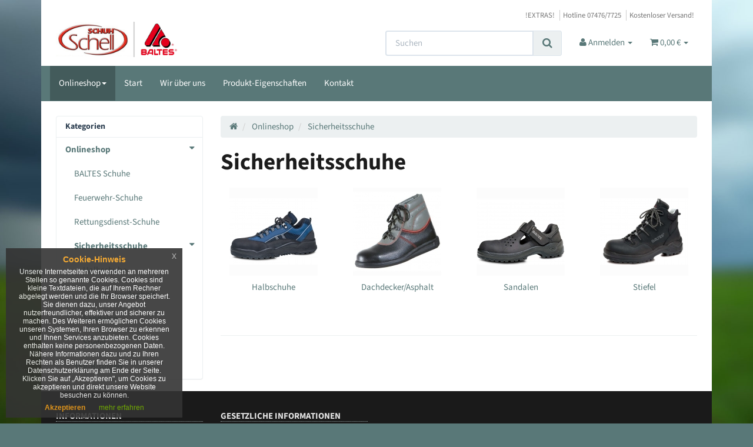

--- FILE ---
content_type: text/html; charset=iso-8859-1
request_url: https://schuh-schell.shop/Sicherheitsschuhe
body_size: 7740
content:
<!DOCTYPE html>
<html lang="de" itemscope itemtype="http://schema.org/CollectionPage">

<head>
    
        <meta http-equiv="content-type" content="text/html; charset=iso-8859-1">
        <meta name="description" itemprop="description" content="arbeitsschuhe herren, sicherheitsschuhe herren, sicherheitsschuh, arbeitsstiefel herren, sicherheitsstiefel, rettungsdienst stiefel, baltes stiefel, Sicherh">
        <meta name="keywords" itemprop="keywords" content="Halbschuhe, Dachdecker/Asphalt, Sandalen, Stiefel">
        <meta name="viewport" content="width=device-width, initial-scale=1.0, user-scalable=no">
        <meta http-equiv="X-UA-Compatible" content="IE=edge">
        <meta name="robots" content="index, follow">

        <meta itemprop="image" content="https://schuh-schell.shop/bilder/intern/shoplogo/shop-logo-v2.jpg">
        <meta itemprop="url" content="https://schuh-schell.shop/Sicherheitsschuhe">
        <meta property="og:type" content="website">
        <meta property="og:site_name" content="Sicherheitsschuhe - Baltes Sicherheits-Schuhe by Schuh-Schell">
        <meta property="og:title" content="Sicherheitsschuhe - Baltes Sicherheits-Schuhe by Schuh-Schell">
        <meta property="og:description" content="arbeitsschuhe herren, sicherheitsschuhe herren, sicherheitsschuh, arbeitsstiefel herren, sicherheitsstiefel, rettungsdienst stiefel, baltes stiefel, Sicherh">
        <meta property="og:image" content="bilder/intern/shoplogo/shop-logo-v2.jpg">
        <meta property="og:url" content="https://schuh-schell.shop/Sicherheitsschuhe">
    

    <title itemprop="name">Sicherheitsschuhe - Baltes Sicherheits-Schuhe by Schuh-Schell</title>

            <link rel="canonical" href="https://schuh-schell.shop/Sicherheitsschuhe">
    
    
        <base href="https://schuh-schell.shop/">
    

    
                                    <link type="image/x-icon" href="templates/Evo/favicon.ico" rel="shortcut icon">
                                

    
        
                                    <link type="text/css" href="templates/Evo/themes/flatly/bootstrap.css?v=4.06" rel="stylesheet">
                            <link type="text/css" href="templates/Evo/themes/base/offcanvas-menu.css?v=4.06" rel="stylesheet">
                            <link type="text/css" href="templates/Evo/themes/base/pnotify.custom.css?v=4.06" rel="stylesheet">
                            <link type="text/css" href="templates/Evo/themes/base/jquery-slider.css?v=4.06" rel="stylesheet">
                            <link type="text/css" href="templates/Evo/themes/flatly/custom.css?v=4.06" rel="stylesheet">
            

                                                <link type="text/css" href="includes/plugins/cmo_eu_cookie/version/101/frontend/css/cmo_eu_cookie.css?v=4.06" rel="stylesheet">
                                    <link type="text/css" href="includes/plugins/ara_Sprachen/version/103/frontend/css/plugin.css?v=4.06" rel="stylesheet">
                
                            
                    <link rel="alternate" type="application/rss+xml" title="Newsfeed SCHUH-SCHELL" href="rss.xml">
                
            

    
    
            <style>
            body { background-color: #597878!important; }
        </style>
        
        <script src="templates/Evo/js/jquery-1.12.4.min.js"></script>
        
        <script>
            jQuery.ajaxPrefilter( function( s ) {
                if ( s.crossDomain ) {
                    s.contents.script = false;
                }
            } );
        </script>
    
    
<script>
    var head_conf={head:"jtl",screens:[480,768,992,1200]};
    (function(n,t){"use strict";function w(){}function u(n,t){if(n){typeof n=="object"&&(n=[].slice.call(n));for(var i=0,r=n.length;i<r;i++)t.call(n,n[i],i)}}function it(n,i){var r=Object.prototype.toString.call(i).slice(8,-1);return i!==t&&i!==null&&r===n}function s(n){return it("Function",n)}function a(n){return it("Array",n)}function et(n){var i=n.split("/"),t=i[i.length-1],r=t.indexOf("?");return r!==-1?t.substring(0,r):t}function f(n){(n=n||w,n._done)||(n(),n._done=1)}function ot(n,t,r,u){var f=typeof n=="object"?n:{test:n,success:!t?!1:a(t)?t:[t],failure:!r?!1:a(r)?r:[r],callback:u||w},e=!!f.test;return e&&!!f.success?(f.success.push(f.callback),i.load.apply(null,f.success)):e||!f.failure?u():(f.failure.push(f.callback),i.load.apply(null,f.failure)),i}function v(n){var t={},i,r;if(typeof n=="object")for(i in n)!n[i]||(t={name:i,url:n[i]});else t={name:et(n),url:n};return(r=c[t.name],r&&r.url===t.url)?r:(c[t.name]=t,t)}function y(n){n=n||c;for(var t in n)if(n.hasOwnProperty(t)&&n[t].state!==l)return!1;return!0}function st(n){n.state=ft;u(n.onpreload,function(n){n.call()})}function ht(n){n.state===t&&(n.state=nt,n.onpreload=[],rt({url:n.url,type:"cache"},function(){st(n)}))}function ct(){var n=arguments,t=n[n.length-1],r=[].slice.call(n,1),f=r[0];return(s(t)||(t=null),a(n[0]))?(n[0].push(t),i.load.apply(null,n[0]),i):(f?(u(r,function(n){s(n)||!n||ht(v(n))}),b(v(n[0]),s(f)?f:function(){i.load.apply(null,r)})):b(v(n[0])),i)}function lt(){var n=arguments,t=n[n.length-1],r={};return(s(t)||(t=null),a(n[0]))?(n[0].push(t),i.load.apply(null,n[0]),i):(u(n,function(n){n!==t&&(n=v(n),r[n.name]=n)}),u(n,function(n){n!==t&&(n=v(n),b(n,function(){y(r)&&f(t)}))}),i)}function b(n,t){if(t=t||w,n.state===l){t();return}if(n.state===tt){i.ready(n.name,t);return}if(n.state===nt){n.onpreload.push(function(){b(n,t)});return}n.state=tt;rt(n,function(){n.state=l;t();u(h[n.name],function(n){f(n)});o&&y()&&u(h.ALL,function(n){f(n)})})}function at(n){n=n||"";var t=n.split("?")[0].split(".");return t[t.length-1].toLowerCase()}function rt(t,i){function e(t){t=t||n.event;u.onload=u.onreadystatechange=u.onerror=null;i()}function o(f){f=f||n.event;(f.type==="load"||/loaded|complete/.test(u.readyState)&&(!r.documentMode||r.documentMode<9))&&(n.clearTimeout(t.errorTimeout),n.clearTimeout(t.cssTimeout),u.onload=u.onreadystatechange=u.onerror=null,i())}function s(){if(t.state!==l&&t.cssRetries<=20){for(var i=0,f=r.styleSheets.length;i<f;i++)if(r.styleSheets[i].href===u.href){o({type:"load"});return}t.cssRetries++;t.cssTimeout=n.setTimeout(s,250)}}var u,h,f;i=i||w;h=at(t.url);h==="css"?(u=r.createElement("link"),u.type="text/"+(t.type||"css"),u.rel="stylesheet",u.href=t.url,t.cssRetries=0,t.cssTimeout=n.setTimeout(s,500)):(u=r.createElement("script"),u.type="text/"+(t.type||"javascript"),u.src=t.url);u.onload=u.onreadystatechange=o;u.onerror=e;u.async=!1;u.defer=!1;t.errorTimeout=n.setTimeout(function(){e({type:"timeout"})},7e3);f=r.head||r.getElementsByTagName("head")[0];f.insertBefore(u,f.lastChild)}function vt(){for(var t,u=r.getElementsByTagName("script"),n=0,f=u.length;n<f;n++)if(t=u[n].getAttribute("data-headjs-load"),!!t){i.load(t);return}}function yt(n,t){var v,p,e;return n===r?(o?f(t):d.push(t),i):(s(n)&&(t=n,n="ALL"),a(n))?(v={},u(n,function(n){v[n]=c[n];i.ready(n,function(){y(v)&&f(t)})}),i):typeof n!="string"||!s(t)?i:(p=c[n],p&&p.state===l||n==="ALL"&&y()&&o)?(f(t),i):(e=h[n],e?e.push(t):e=h[n]=[t],i)}function e(){if(!r.body){n.clearTimeout(i.readyTimeout);i.readyTimeout=n.setTimeout(e,50);return}o||(o=!0,vt(),u(d,function(n){f(n)}))}function k(){r.addEventListener?(r.removeEventListener("DOMContentLoaded",k,!1),e()):r.readyState==="complete"&&(r.detachEvent("onreadystatechange",k),e())}var r=n.document,d=[],h={},c={},ut="async"in r.createElement("script")||"MozAppearance"in r.documentElement.style||n.opera,o,g=n.head_conf&&n.head_conf.head||"head",i=n[g]=n[g]||function(){i.ready.apply(null,arguments)},nt=1,ft=2,tt=3,l=4,p;if(r.readyState==="complete")e();else if(r.addEventListener)r.addEventListener("DOMContentLoaded",k,!1),n.addEventListener("load",e,!1);else{r.attachEvent("onreadystatechange",k);n.attachEvent("onload",e);p=!1;try{p=!n.frameElement&&r.documentElement}catch(wt){}p&&p.doScroll&&function pt(){if(!o){try{p.doScroll("left")}catch(t){n.clearTimeout(i.readyTimeout);i.readyTimeout=n.setTimeout(pt,50);return}e()}}()}i.load=i.js=ut?lt:ct;i.test=ot;i.ready=yt;i.ready(r,function(){y()&&u(h.ALL,function(n){f(n)});i.feature&&i.feature("domloaded",!0)})})(window);
    (function(n,t){"use strict";jQuery["fn"]["ready"]=function(fn){jtl["ready"](function(){jQuery["ready"]["promise"]()["done"](fn)});return jQuery}})(window);
</script>


</head>




<body data-page="2" class="body-offcanvas">


<div id="main-wrapper" class="main-wrapper boxed aside-active">











 <div class="eucookie eucookie-container eucookie-container-bottomleft   eucookie-color-default" style="opacity:0.90;background-color:#333;font-family:Arial !important;">  
    <div class="eucookie-head" style="font-size:14px;color:#f6a21d;"> Cookie-Hinweis </div>
    <div class="eucookie-body" style="font-size:12px;color:#fff;"> Unsere Internetseiten verwenden an mehreren Stellen so genannte Cookies. Cookies sind kleine Textdateien, die auf Ihrem Rechner abgelegt werden und die Ihr Browser speichert. Sie dienen dazu, unser Angebot nutzerfreundlicher, effektiver und sicherer zu machen. Des Weiteren ermöglichen Cookies unseren Systemen, Ihren Browser zu erkennen und Ihnen Services anzubieten. Cookies enthalten keine personenbezogenen Daten. 
Nähere Informationen dazu und zu Ihren Rechten als Benutzer finden Sie in unserer Datenschutzerklärung am Ende der Seite. Klicken Sie auf „Akzeptieren", um Cookies zu akzeptieren und direkt unsere Website besuchen zu können. </div>
    <div class="eucookie-buttons">
    <a title="Ich akzeptiere Cookies von dieser Website (Cookie-Laufzeit: 1 Monat)" href="#" class="eucookie-button eucookie-button_1" style="font-size:12px;color:#f6a21d;">Akzeptieren</a>
        
    <a title="Erfahren Sie mehr über Cookies nach EU Recht" href="https://schuh-schell.com/Datenschutzerklaerung" target="_blank" class="eucookie-button eucookie-button_2" style="font-size:12px;color:#7AB900;">mehr erfahren</a>  
    </div>
    <div class="clearfix"></div>
    <a title="Schließen" href="#" class="eucookie-closebutton">x</a>
  </div>



    
    
        <header class="hidden-print  fixed-navbar" id="evo-nav-wrapper">
            <div class="container">
                
                                    <div class="container-block clearfix">
                                <div id="header-branding">
                    
                        
                        <div id="top-bar" class="text-right hidden-xs clearfix">
                            <ul class="cms-pages list-inline pull-right">
<li class=""><a href="Extra-Leistungen" title="!EXTRAS!">!EXTRAS!</a></li>
<li class=""><a href="Hotline-07476/7725" title="Hotline 07476/7725">Hotline 07476/7725</a></li>
<li class=""><a href="Kostenloser-Versand" title="Kostenloser Versand!">Kostenloser Versand!</a></li>
</ul>
                        </div>
                        
                        
                        <div class="row">
                            <div class="col-xs-4" id="logo" itemprop="publisher" itemscope itemtype="http://schema.org/Organization">
                                
                                <span itemprop="name" class="hidden">Herbert Schell</span>
                                <meta itemprop="url" content="https://schuh-schell.shop">
                                <meta itemprop="logo" content="https://schuh-schell.shop/bilder/intern/shoplogo/shop-logo-v2.jpg">
                                <a href="https://schuh-schell.shop" title="SCHUH-SCHELL">
                                                                            <img src="bilder/intern/shoplogo/shop-logo-v2.jpg" width="1050" height="300" alt="SCHUH-SCHELL" class="img-responsive">
                                                                    </a>
                                
                            </div>
                            <div class="col-xs-8" id="shop-nav">
                            
                                <ul class="header-shop-nav nav navbar-nav force-float horizontal pull-right">
<li id="search"><form action="navi.php" method="GET"><div class="input-group">
<input name="qs" type="text" class="form-control ac_input" placeholder="Suchen" autocomplete="off" aria-label="Suchen"><span class="input-group-addon"><button type="submit" name="search" id="search-submit-button" aria-label="Suchen"><span class="fa fa-search"></span></button></span>
</div></form></li>
<li class="dropdown hidden-xs">
<a href="#" class="dropdown-toggle" data-toggle="dropdown" title="Anmelden"><i class="fa fa-user"></i> <span class="hidden-xs hidden-sm"> Anmelden </span> <i class="caret"></i></a><ul id="login-dropdown" class="dropdown-menu dropdown-menu-right">
<li><form action="https://schuh-schell.shop/Mein-Konto" method="post" class="form evo-validate">
<input type="hidden" class="jtl_token" name="jtl_token" value="76c9f1b1503793dbbb91804becf6e86c"><fieldset id="quick-login">
<div class="form-group"><input type="email" name="email" id="email_quick" class="form-control" placeholder="Email-Adresse" required></div>
<div class="form-group"><input type="password" name="passwort" id="password_quick" class="form-control" placeholder="Passwort" required></div>
<div class="form-group">
<input type="hidden" name="login" value="1"><button type="submit" id="submit-btn" class="btn btn-primary btn-block">Anmelden</button>
</div>
</fieldset>
</form></li>
<li><a href="https://schuh-schell.shop/pass.php" rel="nofollow" title="Passwort vergessen">Passwort vergessen</a></li>
<li><a href="https://schuh-schell.shop/registrieren.php" title="Jetzt registrieren">Neu hier? Jetzt registrieren</a></li>
</ul>
</li>
<li class="hidden-xs cart-menu dropdown" data-toggle="basket-items">
<a href="https://schuh-schell.shop/warenkorb.php" class="dropdown-toggle" data-toggle="dropdown" title="Warenkorb">
    <span class="fa fa-shopping-cart"></span>
        <span class="shopping-cart-label hidden-sm"> 0,00 &#8364;</span> <span class="caret"></span>
</a>
<ul class="cart-dropdown dropdown-menu dropdown-menu-right">
    <li>
            <a href="https://schuh-schell.shop/warenkorb.php" title="Es befinden sich keine Artikel im Warenkorb">Es befinden sich keine Artikel im Warenkorb</a>
    </li>

</ul>
</li>
</ul>
                            
                            </div>
                        </div>
                        
                    
                </div>
                                    </div>
                                
            </div>
                            <div class="container">
            
            
            <div class="category-nav navbar-wrapper hidden-xs">
                
<div id="evo-main-nav-wrapper" class="nav-wrapper do-affix"><nav id="evo-main-nav" class="navbar navbar-default"><div class="container-fluid">
<div class="navbar-header visible-affix pull-left hidden-xs hidden-sm"><a class="navbar-brand" href="https://schuh-schell.shop" title="SCHUH-SCHELL"><img src="bilder/intern/shoplogo/shop-logo-v2.jpg" width="1050" height="300" alt="SCHUH-SCHELL" class="img-responsive-height"></a></div>
<div class="megamenu"><ul class="nav navbar-nav force-float">
<li class="dropdown megamenu-fw active">
<a href="Onlineshop" class="dropdown-toggle" data-toggle="dropdown" data-hover="dropdown" data-delay="300" data-hover-delay="100" data-close-others="true">Onlineshop<span class="caret"></span></a><ul class="dropdown-menu keepopen"><li><div class="megamenu-content">
<div class="category-title text-center"><a href="Onlineshop">Onlineshop</a></div>
<hr class="hr-sm">
<div class="row"><div class="col-xs-12 mega-categories"><div class="row row-eq-height row-eq-img-height">
<div class="col-xs-6 col-sm-3 col-lg-3"><div class="category-wrapper top15">
<div class="img text-center"><a href="BALTES-Schuhe"><img src="https://schuh-schell.shop/bilder/kategorien/BALTES-Schuhe.jpg" class="image" alt="Onlineshop"></a></div>
<div class="caption text-center"><h5 class="title"><a href="BALTES-Schuhe"><span>BALTES Schuhe</span></a></h5></div>
</div></div>
<div class="col-xs-6 col-sm-3 col-lg-3"><div class="category-wrapper top15">
<div class="img text-center"><a href="Feuerwehr-Schuhe"><img src="https://schuh-schell.shop/bilder/kategorien/Feuerwehr-Schuhe.jpg" class="image" alt="Onlineshop"></a></div>
<div class="caption text-center"><h5 class="title"><a href="Feuerwehr-Schuhe"><span>Feuerwehr-Schuhe</span></a></h5></div>
</div></div>
<div class="col-xs-6 col-sm-3 col-lg-3"><div class="category-wrapper top15">
<div class="img text-center"><a href="Rettungsdienst-Schuhe"><img src="https://schuh-schell.shop/bilder/kategorien/Rettungsdienst-Schuhe.jpg" class="image" alt="Onlineshop"></a></div>
<div class="caption text-center"><h5 class="title"><a href="Rettungsdienst-Schuhe"><span>Rettungsdienst-Schuhe</span></a></h5></div>
</div></div>
<div class="col-xs-6 col-sm-3 col-lg-3"><div class="category-wrapper top15 active">
<div class="img text-center"><a href="Sicherheitsschuhe"><img src="https://schuh-schell.shop/bilder/kategorien/Sicherheitsschuhe.jpg" class="image" alt="Onlineshop"></a></div>
<div class="caption text-center"><h5 class="title"><a href="Sicherheitsschuhe"><span>Sicherheitsschuhe</span></a></h5></div>
<hr class="hr-sm">
<ul class="list-unstyled small subsub">
<li><a href="Halbschuhe">Halbschuhe</a></li>
<li><a href="Dachdecker-Asphalt">Dachdecker/Asphalt</a></li>
<li><a href="Sandalen">Sandalen</a></li>
<li><a href="Stiefel">Stiefel</a></li>
</ul>
</div></div>
<div class="col-xs-6 col-sm-3 col-lg-3"><div class="category-wrapper top15">
<div class="img text-center"><a href="TSV-Bisingen"><img src="https://schuh-schell.shop/bilder/kategorien/TSV-Bisingen.jpg" class="image" alt="Onlineshop"></a></div>
<div class="caption text-center"><h5 class="title"><a href="TSV-Bisingen"><span>TSV-Bisingen</span></a></h5></div>
</div></div>
</div></div></div>
</div></li></ul>
</li>
<li class=""><a href="https://schuh-schell.shop/Schuh-Schell-Baltes-Sicherheitsschuhe">Start</a></li>
<li class=""><a href="https://schuh-schell.shop/Wir-ueber-uns">Wir über uns</a></li>
<li class=""><a href="https://schuh-schell.shop/BALTES-Produkt-Eigenschaften" title="Eigenschaften und Highlights">Produkt-Eigenschaften</a></li>
<li class=""><a href="https://schuh-schell.shop/Kontakt" rel="nofollow">Kontakt</a></li>
<li class="cart-menu visible-affix dropdown bs-hover-enabled pull-right" data-toggle="basket-items">
<a href="https://schuh-schell.shop/warenkorb.php" class="dropdown-toggle" data-toggle="dropdown" title="Warenkorb">
    <span class="fa fa-shopping-cart"></span>
        <span class="shopping-cart-label hidden-sm"> 0,00 &#8364;</span> <span class="caret"></span>
</a>
<ul class="cart-dropdown dropdown-menu dropdown-menu-right">
    <li>
            <a href="https://schuh-schell.shop/warenkorb.php" title="Es befinden sich keine Artikel im Warenkorb">Es befinden sich keine Artikel im Warenkorb</a>
    </li>

</ul>
</li>
</ul></div>
</div></nav></div>
            </div>
            


                            </div>
                        <nav id="shop-nav-xs" class="navbar navbar-default visible-xs">
<div class="container-fluid"><div class="navbar-collapse">
<ul class="nav navbar-nav navbar-left force-float"><li><a href="#" class="offcanvas-toggle" data-toggle="offcanvas" data-target="#navbar-offcanvas"><i class="fa fa-bars"></i> Alle Kategorien</a></li></ul>
<ul class="nav navbar-nav navbar-right force-float action-nav">
<li><a href="https://schuh-schell.shop/Mein-Konto" title="Mein Konto"><span class="fa fa-user"></span></a></li>
<li><a href="https://schuh-schell.shop/warenkorb.php" title="Warenkorb"><span class="fa fa-shopping-cart"></span></a></li>
</ul>
</div></div>
</nav>


<nav class="navbar navbar-default navbar-offcanvas" id="navbar-offcanvas">
<nav class="navbar navbar-inverse"><div class="container-fluid"><div class="navbar-nav nav navbar-right text-right"><a class="btn btn-offcanvas btn-default btn-close navbar-btn"><span class="fa fa-times"></span></a></div></div></nav><div class="container-fluid"><div class="sidebar-offcanvas">
<div class="navbar-categories"><ul class="nav navbar-nav">    <li class="active">
<a href="Onlineshop" class="nav-sub" data-ref="387">Onlineshop<i class="fa fa-caret-right nav-toggle pull-right"></i></a><ul class="nav">    <li><a href="BALTES-Schuhe" data-ref="393">BALTES Schuhe</a></li>
<li><a href="Feuerwehr-Schuhe" data-ref="3">Feuerwehr-Schuhe</a></li>
<li><a href="Rettungsdienst-Schuhe" data-ref="396">Rettungsdienst-Schuhe</a></li>
<li class="active"><a href="Sicherheitsschuhe" data-ref="4">Sicherheitsschuhe</a></li>
<li><a href="TSV-Bisingen" data-ref="397">TSV-Bisingen</a></li>
</ul>
</li>
</ul></div>
<hr>
<ul class="nav navbar-nav">
<li class=""><a href="https://schuh-schell.shop/Schuh-Schell-Baltes-Sicherheitsschuhe">Start</a></li>
<li class=""><a href="https://schuh-schell.shop/Wir-ueber-uns">Wir über uns</a></li>
<li class=""><a href="https://schuh-schell.shop/BALTES-Produkt-Eigenschaften" title="Eigenschaften und Highlights">Produkt-Eigenschaften</a></li>
<li class=""><a href="https://schuh-schell.shop/Kontakt" rel="nofollow">Kontakt</a></li>
</ul>
<hr>
<ul class="nav navbar-nav">
<li class=""><a href="Extra-Leistungen" title="!EXTRAS!">!EXTRAS!</a></li>
<li class=""><a href="Hotline-07476/7725" title="Hotline 07476/7725">Hotline 07476/7725</a></li>
<li class=""><a href="Kostenloser-Versand" title="Kostenloser Versand!">Kostenloser Versand!</a></li>
</ul>
</div></div>
</nav>
        </header>
    


    
    <div id="content-wrapper">
    

    
                                    

    
    <div class="container">
    

    
    <div class="container-block beveled">
    

    
        

    
    <div class="row">
    

    
    <div id="content" class="col-xs-12  col-md-8 col-md-push-4  col-lg-9 col-lg-push-3">
    

    
        <div class="breadcrumb-wrapper hidden-xs"><div class="row"><div class="col-xs-12"><ol id="breadcrumb" class="breadcrumb" itemprop="breadcrumb" itemscope itemtype="http://schema.org/BreadcrumbList">
<li class="breadcrumb-item first" itemprop="itemListElement" itemscope itemtype="http://schema.org/ListItem">
<a itemprop="item" href="https://schuh-schell.shop/" title="Startseite"><span class="fa fa-home"></span><span itemprop="name" class="hidden">Startseite</span></a><meta itemprop="url" content="https://schuh-schell.shop/">
<meta itemprop="position" content="1">
</li>
<li class="breadcrumb-item" itemprop="itemListElement" itemscope itemtype="http://schema.org/ListItem">
<a itemprop="item" href="https://schuh-schell.shop/Onlineshop" title="Onlineshop"><span itemprop="name">Onlineshop</span></a><meta itemprop="url" content="https://schuh-schell.shop/Onlineshop">
<meta itemprop="position" content="2">
</li>
<li class="breadcrumb-item last" itemprop="itemListElement" itemscope itemtype="http://schema.org/ListItem">
<a itemprop="item" href="https://schuh-schell.shop/Sicherheitsschuhe" title="Sicherheitsschuhe"><span itemprop="name">Sicherheitsschuhe</span></a><meta itemprop="url" content="https://schuh-schell.shop/Sicherheitsschuhe">
<meta itemprop="position" content="3">
</li>
</ol></div></div></div>
    


    


    <div id="result-wrapper">
        
        


    

    



    <div class="title"><h1>Sicherheitsschuhe</h1></div>
    <div class="desc clearfix">
                                    </div>



    <div class="row row-eq-height content-cats-small clearfix">
                    <div class="col-xs-6 col-md-4 col-lg-3">
                <div class="thumbnail">
                    <a href="Halbschuhe">
                                                    <img src="bilder/kategorien/Halbschuhe.jpg" alt="Halbschuhe">
                                            </a>
                                            <div class="caption text-center">
                            <a href="Halbschuhe">
                                Halbschuhe
                            </a>
                        </div>
                                                                <p class="item_desc small text-muted"></p>
                                                                                                    </div>
            </div>
                    <div class="col-xs-6 col-md-4 col-lg-3">
                <div class="thumbnail">
                    <a href="Dachdecker-Asphalt">
                                                    <img src="bilder/kategorien/Dachdecker-Asphalt.jpg" alt="Dachdecker/Asphalt">
                                            </a>
                                            <div class="caption text-center">
                            <a href="Dachdecker-Asphalt">
                                Dachdecker/Asphalt
                            </a>
                        </div>
                                                                <p class="item_desc small text-muted"></p>
                                                                                                    </div>
            </div>
                    <div class="col-xs-6 col-md-4 col-lg-3">
                <div class="thumbnail">
                    <a href="Sandalen">
                                                    <img src="bilder/kategorien/Sandalen.jpg" alt="Sandalen">
                                            </a>
                                            <div class="caption text-center">
                            <a href="Sandalen">
                                Sandalen
                            </a>
                        </div>
                                                                <p class="item_desc small text-muted"></p>
                                                                                                    </div>
            </div>
                    <div class="col-xs-6 col-md-4 col-lg-3">
                <div class="thumbnail">
                    <a href="Stiefel">
                                                    <img src="bilder/kategorien/Stiefel.jpg" alt="Stiefel">
                                            </a>
                                            <div class="caption text-center">
                            <a href="Stiefel">
                                Stiefel
                            </a>
                        </div>
                                                                <p class="item_desc small text-muted"></p>
                                                                                                    </div>
            </div>
        
    </div>





    
    

<hr>

        
    
        
                                    
                        
        
                
        
        <div class="row row-eq-height row-eq-img-height gallery" id="product-list" itemprop="mainEntity" itemscope itemtype="http://schema.org/ItemList">
            
        </div>
        
        
        
        

        
    </div>



            
    
    </div>
    
    
    
    
            
        <aside id="sidepanel_left" class="hidden-print col-xs-12  col-md-4 col-md-pull-8  col-lg-3 col-lg-pull-9">
            <section class="panel panel-default box box-categories word-break" id="sidebox_categories0">
            <div class="panel-heading">
                <h5 class="panel-title">Kategorien</h5>
            </div>
            <div class="box-body">
                <nav class="nav-panel">
                    <ul class="nav">
                            <li class="active">
<a href="Onlineshop" class="nav-sub" data-ref="387">Onlineshop<i class="fa fa-caret-down nav-toggle pull-right"></i></a><ul class="nav">    <li><a href="BALTES-Schuhe" data-ref="393">BALTES Schuhe</a></li>
<li><a href="Feuerwehr-Schuhe" data-ref="3">Feuerwehr-Schuhe</a></li>
<li><a href="Rettungsdienst-Schuhe" data-ref="396">Rettungsdienst-Schuhe</a></li>
<li class="active">
<a href="Sicherheitsschuhe" class="nav-sub" data-ref="4">Sicherheitsschuhe<i class="fa fa-caret-down nav-toggle pull-right"></i></a><ul class="nav">    <li><a href="Halbschuhe" data-ref="6">Halbschuhe</a></li>
<li><a href="Dachdecker-Asphalt" data-ref="2">Dachdecker/Asphalt</a></li>
<li><a href="Sandalen" data-ref="7">Sandalen</a></li>
<li><a href="Stiefel" data-ref="5">Stiefel</a></li>
</ul>
</li>
<li><a href="TSV-Bisingen" data-ref="397">TSV-Bisingen</a></li>
</ul>
</li>
                    </ul>
                </nav>
            </div>
        </section><section class="hidden box-compare" id="sidebox108"></section>
        </aside>
        
        
    
    
    </div>
    
    
    
    </div>
    
    
    
    </div>
    
    
    
    </div>
    



    <div class="clearfix"></div>
    <footer id="footer">
        <div class="hidden-print container">
                            <div class="container-block clearfix">
            
            
            
                            <div class="row" id="footer-boxes">
                                                                        <div class="col-xs-6 col-md-3">
                                                                                                                                                        <section class="panel panel-default box box-linkgroup" id="box123">
        <div class="panel-heading">
            <h5 class="panel-title">Informationen</h5>
        </div>
        <div class="box-body nav-panel">
            <ul class="nav nav-list">
                <li class=""><a href="https://schuh-schell.shop/Kontakt_1" data-ref="82">Kontakt</a></li>
<li class=""><a href="https://schuh-schell.shop/Mein-Konto" rel="nofollow" data-ref="4">Mein Konto</a></li>
<li class=""><a href="https://schuh-schell.shop/Produkt-Eigenschaften-BALTES" title="Technische Eigenschaften" data-ref="64">Produkt-Eigenschaften</a></li>
<li class=""><a href="https://schuh-schell.shop/Zahlungsmoeglichkeiten" rel="nofollow" data-ref="71">Zahlungsmöglichkeiten</a></li>
<li class=""><a href="http://www.schuh-schell.de" data-ref="83">Schuhgeschäft-Bisingen</a></li>
<li class=""><a href="https://www.schuh-schell.com" data-ref="84">Schuhmaschinen-Bisingen</a></li>
<li class=""><a href="https://schuh-schell.shop/Versandinformationen" rel="nofollow" data-ref="50">Versandinformationen</a></li>
<li class=""><a href="https://schuh-schell.shop/Newsletter" rel="nofollow" data-ref="66">Newsletter</a></li>
            </ul>
        </div>
    </section>

                                                                                                </div>
                                                                                                <div class="col-xs-6 col-md-3">
                                                                                                                                                        <section class="panel panel-default box box-linkgroup" id="box122">
        <div class="panel-heading">
            <h5 class="panel-title">Gesetzliche Informationen</h5>
        </div>
        <div class="box-body nav-panel">
            <ul class="nav nav-list">
                <li class=""><a href="https://schuh-schell.shop/Datenschutzerklaerung" rel="nofollow" data-ref="69">Datenschutzerklärung</a></li>
<li class=""><a href="https://schuh-schell.shop/AGB" rel="nofollow" title="Allgemeine Geschäftsbedingungen" data-ref="67">AGB</a></li>
<li class=""><a href="https://schuh-schell.shop/Sitemap" rel="nofollow" title="Seitenübersicht" data-ref="59">Sitemap</a></li>
<li class=""><a href="https://schuh-schell.shop/Impressum" data-ref="49">Impressum</a></li>
<li class=""><a href="https://schuh-schell.shop/Widerrufsrecht" rel="nofollow" data-ref="74">Widerrufsrecht</a></li>
            </ul>
        </div>
    </section>

                                                                                                </div>
                                            
                </div>
                        

            
                        
            <div class="row">
                
                                
                
                                
            </div>
            <div class="footnote-vat text-center">
                                    
                                                    
                                
                    <p class="padded-lg-top">
                        <span class="footnote-reference">*</span> Alle Preise inkl. gesetzlicher USt., zzgl. <a href="https://schuh-schell.shop/Versandinformationen">Versand</a>                    </p>
                
            </div>
                    </div>
                </div>
        <div id="copyright">
            
                <div class="container">
                                            <div class="container-block clearfix">
                                        <ul class="row list-unstyled">
                        <li class="col-xs-12 col-md-3">
                            <span itemprop="copyrightHolder">© Copyright by Schuh-Schell</span>                                                    </li>
                        <li class="col-xs-12 col-md-6 text-center">
                                                    </li>
                        <li class="col-xs-12 col-md-3 text-right" id="system-credits">
                                                        Powered by <a href="http://jtl-url.de/jtlshop" title="JTL-Shop" target="_blank" rel="noopener nofollow">JTL-Shop</a>
                                                    </li>
                    </ul>
                                             </div>
                                    </div>
            
        </div>
    </footer>



</div> 




        
                                        <script>
            $(window).load(function() {
                $.backstretch('templates/Evo/themes/base/images/backgrounds/background_feld.jpg');
            });
        </script>
    
    
    <script>
        jtl.load(["includes/plugins/cmo_eu_cookie/version/101/frontend/js/cmo_eu_cookie.js?v=4.06","templates/Evo/js/jquery.touch.min.js?v=4.06","templates/Evo/js/jquery.backstretch.min.js?v=4.06","templates/Evo/js/jquery.dimension.js?v=4.06","templates/Evo/js/jquery.offcanvas.js?v=4.06","templates/Evo/js/jquery.nivo.slider.pack.js?v=4.06","templates/Evo/js/jquery.waitforimages.js?v=4.06","templates/Evo/js/jquery.lazy.js?v=4.06","templates/Evo/js/jquery.serialize-object.js?v=4.06","templates/Evo/js/bootstrap.min.js?v=4.06","templates/Evo/js/bootstrap-tabdrop.js?v=4.06","templates/Evo/js/bootstrap-slider.js?v=4.06","templates/Evo/js/bootstrap-modal.js?v=4.06","templates/Evo/js/bootstrap-grid.js?v=4.06","templates/Evo/js/bootstrap-toolkit.js?v=4.06","templates/Evo/js/bootstrap-select.js?v=4.06","templates/Evo/js/bootstrap-hover-dropdown.min.js?v=4.06","templates/Evo/js/jtl.evo.js?v=4.06","templates/Evo/js/jtl.article.js?v=4.06","templates/Evo/js/jtl.basket.js?v=4.06","templates/Evo/js/jtl.io.js?v=4.06","templates/Evo/js/jtl.gallery.js?v=4.06","templates/Evo/js/typeahead.bundle.js?v=4.06","templates/Evo/js/photoswipe.js?v=4.06","templates/Evo/js/slick.js?v=4.06","templates/Evo/js/spin.js?v=4.06","templates/Evo/js/global.js?v=4.06","templates/Evo/js/Chart.js?v=4.06",]);
            </script>

<div class="cmo_pluginhinweis" style="background-color:#ffffff; width:100%; text-align: center; display:block; padding:5px;">Mit <a href="https://www.cmo.de/plugins/jtl/cmo_eu_cookie" target="_blank" style="color:#bd0000;">kostenlosen JTL-Plugins</a> von <a href="https://www.cmo.de" target="_blank" style="color:#bd0000;">CMO.de</a>
</div>
</body>
</html>


--- FILE ---
content_type: text/css
request_url: https://schuh-schell.shop/templates/Evo/themes/flatly/custom.css?v=4.06
body_size: 443
content:
#main-wrapper.boxed header #header-branding {
	padding: 15px 0;
}

img {
	max-width: 100%;
}

.desc img {
	width: 100%;
	border: 1px solid #e3e3e3;
	border-radius: 3px;
	margin: 0 0 25px 0;
}

.desc ul {
	margin: 0 0 25px 0;
}

.desc :where(h1,h2,h3,p) {
	margin: 0 0 25px 0;
	padding: 0;
}

.btn-group.swatches {
	display: flex;
	flex-wrap: wrap;
	gap: 10px;
}

.btn-group.swatches > label {
	border-radius: 3px !important;
	margin: 0;
}

.btn-group.swatches > label.active {
	background: #3d4242;
	border-color: #3d4242;
	box-shadow: none !important;
}

@media (min-width: 992px) {
	.navbar-nav > li > a {
		padding-top: 10px;
		padding-bottom: 10px;
	}
}

#top-bar a {
	color: #777 !important;
}

#system-credits {
	display: none !important;
}

.banner {
	position: relative;
	display: block;
	width: 100%;
	border-radius: 4px;
	overflow: hidden;
	margin: 0 0 30px 0;
}

.banner img {
	width: 100%;
	height: auto;
}

.banner-card {
	margin: 0 0 30px 0;
	border: 2px solid #e3e3e3;
	border-radius: 4px;
	display: block;
	text-align: center;
	padding: 15px;
	text-decoration: none !important;
	transition: all .3s ease;
}

.banner-card:hover {
	border-color: #000;
}

.banner-card img {
	width: 100%;
	height: auto;
	margin: 0 0 15px 0;
}

.banner-card span {
	font-weight: 700;
	color: #000;
	font-size: 18px;
}

--- FILE ---
content_type: text/css
request_url: https://schuh-schell.shop/includes/plugins/cmo_eu_cookie/version/101/frontend/css/cmo_eu_cookie.css?v=4.06
body_size: 645
content:
/******************************************
 * @package     CMO EU Cookie-Plugin
 * @author      CMO Internet Dienstleistungen GmbH
 * @copyright   2015 CMO Internet Dienstleistungen GmbH
 * @date        29.11.2015
*******************************************/

.clearfix {
	clear: both;
}

.eucookie-container {
	background-color: rgba(25, 25, 25, 0.9);
	color: #efefef;
	padding: 5px 20px;
	font-size: 12px;
	line-height: 1.2em;
	text-align: center;
	display: none;
	z-index: 9999999;
}

.eucookie-container-top,
.eucookie-container-fixedtop {
	position: absolute;
	top: 0; left: 0; right: 0;
}

.eucookie-container-fixedtop {
	position: fixed;
}

.eucookie-container-bottom {
	position: fixed;
	bottom: 0; left: 0; right: 0;
}

.eucookie-container-bottomleft {
	position: fixed;
	bottom: 10px;
	left: 10px;
	width: 300px;
}

.eucookie-container-bottomright {
	position: fixed;
	bottom: 10px;
	right: 10px;
	width: 300px;
}

.eucookie-closebutton {
	font-size: 16px;
	font-weight: 100;
	line-height: 1;
	color: #a2a2a2;
	filter: alpha(opacity=20);
	position: absolute;
	font-family: helvetica, arial, verdana, sans-serif;
	top: 0; right: 0;
	padding: 5px 10px;
}
.eucookie-closebutton:hover,
.eucookie-closebutton:active {
	color: #fff;
	text-decoration: none;
}

.eucookie-head {
	font-size: 1.2em;
	font-weight: bold;
	padding: 7px;
	color: #fff;
}

.eucookie-body {
	color: #a2a2a2;
}

.eucookie-buttons {
	padding: 7px 0 5px 0;
}

.eucookie-button_1 {
	color: #f6a21d;
	font-weight: bold;
	font-size: 14px;
}

.eucookie-button_2 {
	color: #f6a21d;
	font-weight: normal;
	font-size: 12px;
}

.eucookie-button {
	margin: 0 10px;
}

.eucookie-button:hover,
.eucookie-button:focus {
	text-decoration: underline;
	color: #f6a21d;
}

body .eucookie-color-inverse {
	color: #000;
	background-color: rgba(255, 255, 255, 0.9);
}

body .eucookie-color-inverse .eucookie-head {
	color: #000;
}

body .eucookie-style-compact {
	text-align: left;
	padding: 8px 30px 7px 20px;
	line-height: 15px;
}

body .eucookie-style-compact .eucookie-head,
body .eucookie-style-compact .eucookie-body,
body .eucookie-style-compact .eucookie-buttons {
	display: inline;
	padding: 0;
	margin: 0;
}

body .eucookie-style-compact .eucookie-button {
	margin: 0 5px;
}


--- FILE ---
content_type: text/javascript
request_url: https://schuh-schell.shop/includes/plugins/cmo_eu_cookie/version/101/frontend/js/cmo_eu_cookie.js?v=4.06
body_size: 2230
content:
/******************************************
 * @package     CMO EU Cookie-Plugin
 * @author      CMO Internet Dienstleistungen GmbH
 * @copyright   2015 CMO Internet Dienstleistungen GmbH
 * @date        29.11.2015
*******************************************/

(function($) {

// for ie9 doesn't support debug console >>>
if (!window.console) window.console = {};
if (!window.console.log) window.console.log = function () { };
//

$.fn.euCookieLawPopup = (function() {

	var _self = this;

	/////---------------- PARAMETERS (EDITABLE) -----------------/////
	_self.params = {
		cookiePolicyUrl : 'http://www.cmo.de',
		popupPosition : 'top',
		colorStyle : 'default',
		compactStyle : false,
		popupTitle : 'Diese Website verwendet Cookies',
		popupText : 'Durch das Fortsetzen der Benutzung dieser Seite, stimmst du der Benutzung von Cookies zu.',
		buttonContinueTitle : 'Akzeptiern',
		buttonLearnmoreTitle : 'Mehr lesen',
		buttonLearnmoreOpenInNewWindow : true,
		agreementExpiresInDays : 30,
		autoAcceptCookiePolicy : false,
		htmlMarkup : ' '
	};

	/////------------- VARIABLES (NOT EDITABLE!) ------------/////
	_self.vars = {
		INITIALISED : false,
		HTML_MARKUP : null,
		COOKIE_NAME : 'EU_COOKIE_GESETZ_ZUSTIMMUNG'
	};

	/////-------------- DATA MANIPULATING PRIVATE FUNCTIONS -------------//////
	var parseParameters = function(object, markup, settings) {

		if (object) {
			var className = $(object).attr('class') ? $(object).attr('class') : '';
			if (className.indexOf('eucookie-top') > -1) {
				_self.params.popupPosition = 'top';
			}
			else if (className.indexOf('eucookie-fixedtop') > -1) {
				_self.params.popupPosition = 'fixedtop';
			}
			else if (className.indexOf('eucookie-bottomright') > -1) {
				_self.params.popupPosition = 'bottomright';
			}
			else if (className.indexOf('eucookie-bottomleft') > -1) {
				_self.params.popupPosition = 'bottomleft';
			}
			else if (className.indexOf('eucookie-bottom') > -1) {
				_self.params.popupPosition = 'bottom';
			}
			else if (className.indexOf('eucookie-block') > -1) {
				_self.params.popupPosition = 'block';
			}
			if (className.indexOf('eucookie-color-default') > -1) {
				_self.params.colorStyle = 'default';
			}
			else if (className.indexOf('eucookie-color-inverse') > -1) {
				_self.params.colorStyle = 'inverse';
			}
			if (className.indexOf('eucookie-style-compact') > -1) {
				_self.params.compactStyle = true;
			}
		}

		if (markup) {
			_self.params.htmlMarkup = markup;
		}

		if (settings) {
			if (typeof settings.cookiePolicyUrl !== 'undefined') {
				_self.params.cookiePolicyUrl = settings.cookiePolicyUrl;
			}
			if (typeof settings.popupPosition !== 'undefined') {
				_self.params.popupPosition = settings.popupPosition;
			}
			if (typeof settings.colorStyle !== 'undefined') {
				_self.params.colorStyle = settings.colorStyle;
			}
			if (typeof settings.popupTitle !== 'undefined') {
				_self.params.popupTitle = settings.popupTitle;
			}
			if (typeof settings.popupText !== 'undefined') {
				_self.params.popupText = settings.popupText;
			}
			if (typeof settings.buttonContinueTitle !== 'undefined') {
				_self.params.buttonContinueTitle = settings.buttonContinueTitle;
			}
			if (typeof settings.buttonLearnmoreTitle !== 'undefined') {
				_self.params.buttonLearnmoreTitle = settings.buttonLearnmoreTitle;
			}
			if (typeof settings.buttonLearnmoreOpenInNewWindow !== 'undefined') {
				_self.params.buttonLearnmoreOpenInNewWindow = settings.buttonLearnmoreOpenInNewWindow;
			}
			if (typeof settings.agreementExpiresInDays !== 'undefined') {
				_self.params.agreementExpiresInDays = settings.agreementExpiresInDays;
			}
			if (typeof settings.autoAcceptCookiePolicy !== 'undefined') {
				_self.params.autoAcceptCookiePolicy = settings.autoAcceptCookiePolicy;
			}
			if (typeof settings.htmlMarkup !== 'undefined') {
				_self.params.htmlMarkup = settings.htmlMarkup;
			}
		}

	};

	var createHtmlMarkup = function() {

		if (_self.params.htmlMarkup) {
			return _self.params.htmlMarkup;
		}

		var html = 
			'<div class="eucookie-container' + 
			    ' eucookie-container-' + _self.params.popupPosition + 
			    (_self.params.compactStyle ? ' eucookie-style-compact' : '') + 
				' eucookie-color-' + _self.params.colorStyle + '">' +
				'<div class="eucookie-head">' + _self.params.popupTitle + '</div>' +
				'<div class="eucookie-body">' + _self.params.popupText + '</div>' +
				'<div class="eucookie-buttons">' +
				  '<a href="#" class="eucookie-button eucookie-button_1">' + _self.params.buttonContinueTitle + '</a>' +
				  '<a href="' + _self.params.cookiePolicyUrl + '"' +
				 	(_self.params.buttonLearnmoreOpenInNewWindow ? ' target=_blank ' : '') +
					' class="eucookie-button eucookie-button_2">' + _self.params.buttonLearnmoreTitle + '</a>' +
				  '<div class="clearfix"></div>' +
				'</div>' +
				'<a href="#" class="eucookie-closebutton">x</a>' +
			'</div>';

		return html;
	};

	//----------- Storing the consent in a cookie
	var setUserAcceptsCookies = function(consent) {
		var d = new Date();
		var expiresInDays = _self.params.agreementExpiresInDays * 24 * 60 * 60 * 1000;
		d.setTime( d.getTime() + expiresInDays );
		var expires = "expires=" + d.toGMTString();
		document.cookie = _self.vars.COOKIE_NAME + '=' + consent + "; " + expires + ";path=/";

		$(document).trigger("user_cookie_consent_changed", {'consent' : consent});
	};

	//----------- Check if there is a consent cookie already
	var userAlreadyAcceptedCookies = function() {
		var userAcceptedCookies = false;
		var cookies = document.cookie.split(";");
		for (var i = 0; i < cookies.length; i++) {
			var c = cookies[i].trim();
			if (c.indexOf(_self.vars.COOKIE_NAME) == 0) {
				userAcceptedCookies = c.substring(_self.vars.COOKIE_NAME.length + 1, c.length);
			}
		}

		return userAcceptedCookies;
	};
	
	var hideContainer = function() {
		// $('.eucookie-container').slideUp(200);
		$('.eucookie-container').animate({
			opacity: 0,
			height: 0
		}, 200, function() {
			$('.eucookie-container').hide(0);
		});
	};

	////--------------- PUBLIC FUNCTIONS  -----------------------///////
	var publicfunc = {

		/////---------------- INITIALIZE EU COOKIE LAW POPUP ----------------//////////
		init : function(settings) {

			parseParameters(
				$(".eucookie").first(),
				$(".eucookie-markup").html(),
				settings);

			// No need to display this if user already accepted the policy
			if (userAlreadyAcceptedCookies()) {
				return;
			}

			// We should initialise only once
			if (_self.vars.INITIALISED) {
				return;
			}
			_self.vars.INITIALISED = true;

			// Markup and event listeners >>>
			_self.vars.HTML_MARKUP = createHtmlMarkup();

			if ($('.eucookie-block').length > 0) {
				$('.eucookie-block').append(_self.vars.HTML_MARKUP);
			} else {
				$('BODY').append(_self.vars.HTML_MARKUP);
			}

			$('.eucookie-button_1').click(function() {
				setUserAcceptsCookies(true);
				hideContainer();
				return false;
			});
			$('.eucookie-closebutton').click(function() {
				setUserAcceptsCookies(true);
				hideContainer();
				return false;
			});

			// Ready to start!
			$('.eucookie-container').show();

			// In case it's alright to just display the message once 
			if (_self.params.autoAcceptCookiePolicy) {
				setUserAcceptsCookies(true);
			}

		}

	};

	return publicfunc;
});

$(document).ready( function() {
	if ($(".eucookie").length > 0) {
		$(document).euCookieLawPopup().init({
			'info' : 'More_settings_here',
			'popupTitle' : 'Diese Website verwendet Cookies. ',
			'popupText' : 'Durch das Fortsetzen der Benutzung dieser Seite, stimmst du der Benutzung von Cookies zu.'
		});
	}
});

$(document).bind("user_cookie_consent_changed", function(event, object) {
	console.log("User cookie consent changed: " + $(object).attr('consent') );
});

}(jQuery));
